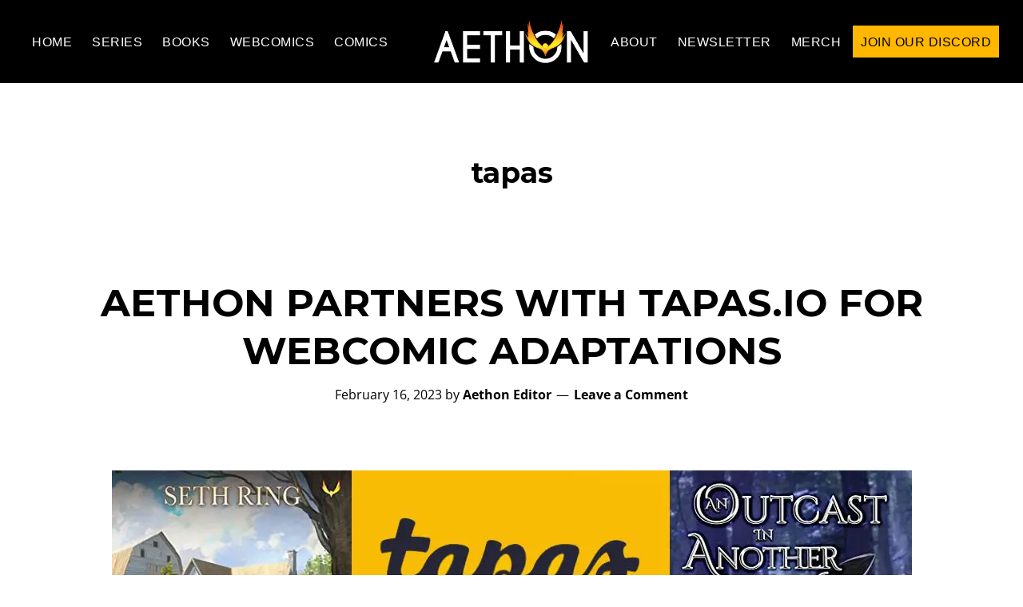

--- FILE ---
content_type: text/html; charset=UTF-8
request_url: https://aethonbooks.com/tag/tapas/
body_size: 11585
content:
<!-- This page is cached by the Hummingbird Performance plugin v3.18.1 - https://wordpress.org/plugins/hummingbird-performance/. --> <!DOCTYPE html>
<html lang="en-US">
<head >
<meta charset="UTF-8" />
		<meta name="robots" content="noindex" />
		<meta name="viewport" content="width=device-width, initial-scale=1" />
<title>tapas | Aethon Books</title>
<meta name='robots' content='max-image-preview:large' />
<link rel='dns-prefetch' href='//fonts.googleapis.com' />
<link rel='dns-prefetch' href='//b2419162.smushcdn.com' />
<link rel='dns-prefetch' href='//hb.wpmucdn.com' />
<link href='//hb.wpmucdn.com' rel='preconnect' />
<link href='http://fonts.googleapis.com' rel='preconnect' />
<link href='//fonts.gstatic.com' crossorigin='' rel='preconnect' />
<link rel="alternate" type="application/rss+xml" title="Aethon Books &raquo; Feed" href="https://aethonbooks.com/feed/" />
<link rel="alternate" type="application/rss+xml" title="Aethon Books &raquo; Comments Feed" href="https://aethonbooks.com/comments/feed/" />
<link rel="alternate" type="application/rss+xml" title="Aethon Books &raquo; tapas Tag Feed" href="https://aethonbooks.com/tag/tapas/feed/" />
<link rel="canonical" href="https://aethonbooks.com/tag/tapas/" />
<style id='wp-img-auto-sizes-contain-inline-css'>
img:is([sizes=auto i],[sizes^="auto," i]){contain-intrinsic-size:3000px 1500px}
/*# sourceURL=wp-img-auto-sizes-contain-inline-css */
</style>
<link rel='stylesheet' id='wphb-1-css' href='https://hb.wpmucdn.com/aethonbooks.com/22574591-0ad0-4d84-973f-970afa953738.css' media='all' />
<style id='wphb-1-inline-css'>


		.site-header,
        .shrink .site-header {
           background-color: #000000;
           }
           
        @media only screen and (max-width: 959px) {
             .block-full-head-page .site-header {
               background: #000000 !important;
             }
           }
		

		.genesis-nav-menu,
        .genesis-nav-menu a,
        .genesis-nav-menu .sub-menu,
        .genesis-nav-menu .sub-menu a,
        .site-title,
        .site-title a,
        .menu-toggle, 
        .sub-menu-toggle {
            color: #ffffff;
            }        
		

        .genesis-nav-menu .sub-menu,
        .genesis-nav-menu .sub-menu a {
            background-color: #000000;
            }        
		

        a.buy-button,
        .buy-button {
            background-color: #ffb700 !important;
            border: 1px solid #ffb700 !important;
            }
		

        a.buy-button,
        .buy-button {
            color: #000000 !important;
            }
		

        .menu-button,
        .menu-button a {
            background-color: #ffb700 !important;
            }
		

        .menu-button,
        .menu-button a {
            color: #000000 !important;
            }
		
        a:focus,
        a:hover,
		.entry-title a:focus,
		.entry-title a:hover,
        .entry-meta a:focus,
        .entry-meta a:hover,
		.footer-widgets a:focus,
		.footer-widgets a:hover,
		.genesis-nav-menu a:focus,
		.genesis-nav-menu a:hover,
		.genesis-nav-menu .current-menu-item > a,
		.genesis-nav-menu .sub-menu .current-menu-item > a:focus,
		.genesis-nav-menu .sub-menu .current-menu-item > a:hover,
		.gs-faq__question:focus,
		.gs-faq__question:hover,
		.menu-toggle:focus,
		.menu-toggle:hover,
        .site-title a:focus,
        .site-title a:hover,
		.site-footer a:focus,
		.site-footer a:hover,
		.sub-menu-toggle:focus,
		.sub-menu-toggle:hover {
			color: #ffb700;
		}
		
        
		a.button,
		button,
		.button,
		.footer-widgets a.button,
		input[type="button"],
		input[type="reset"],
		input[type="submit"],
		input[type="reset"],
		input[type="submit"],
		.entry-content a.button,
		.entry-content a.button:focus,
		.entry-content a.button:hover,
		.widget a.button:focus,
		.widget a.button:hover,
		.site-container div.wpforms-container-full .wpforms-form button[type="submit"],
		.site-container div.wpforms-container-full .wpforms-form button[type="submit"]:hover,
		.site-container div.wpforms-container-full .wpforms-form input[type="submit"],
		.site-container div.wpforms-container-full .wpforms-form input[type="submit"]:hover {
			background-color: #ffb700;
			color: #000000;
		}
		
		.wp-custom-logo .site-container .title-area {
			max-width: 200px;
		}

		@media only screen and (min-width: 960px) {
			.wp-custom-logo .nav-primary,
			.wp-custom-logo .nav-secondary {
				width: calc((100% / 2) - 100px);
			}

			.wp-custom-logo.has-one-menu .nav-primary,
			.wp-custom-logo.has-one-menu .nav-secondary {
				width: calc(100% - 200px);
			}
		}
		h1, h2, h3, h4, h5, h6 { font-family: Montserrat; }body, button, input, select, textarea { font-family: Open Sans; }
/*# sourceURL=wphb-1-inline-css */
</style>
<style id='wp-block-library-inline-css'>
:root{--wp-block-synced-color:#7a00df;--wp-block-synced-color--rgb:122,0,223;--wp-bound-block-color:var(--wp-block-synced-color);--wp-editor-canvas-background:#ddd;--wp-admin-theme-color:#007cba;--wp-admin-theme-color--rgb:0,124,186;--wp-admin-theme-color-darker-10:#006ba1;--wp-admin-theme-color-darker-10--rgb:0,107,160.5;--wp-admin-theme-color-darker-20:#005a87;--wp-admin-theme-color-darker-20--rgb:0,90,135;--wp-admin-border-width-focus:2px}@media (min-resolution:192dpi){:root{--wp-admin-border-width-focus:1.5px}}.wp-element-button{cursor:pointer}:root .has-very-light-gray-background-color{background-color:#eee}:root .has-very-dark-gray-background-color{background-color:#313131}:root .has-very-light-gray-color{color:#eee}:root .has-very-dark-gray-color{color:#313131}:root .has-vivid-green-cyan-to-vivid-cyan-blue-gradient-background{background:linear-gradient(135deg,#00d084,#0693e3)}:root .has-purple-crush-gradient-background{background:linear-gradient(135deg,#34e2e4,#4721fb 50%,#ab1dfe)}:root .has-hazy-dawn-gradient-background{background:linear-gradient(135deg,#faaca8,#dad0ec)}:root .has-subdued-olive-gradient-background{background:linear-gradient(135deg,#fafae1,#67a671)}:root .has-atomic-cream-gradient-background{background:linear-gradient(135deg,#fdd79a,#004a59)}:root .has-nightshade-gradient-background{background:linear-gradient(135deg,#330968,#31cdcf)}:root .has-midnight-gradient-background{background:linear-gradient(135deg,#020381,#2874fc)}:root{--wp--preset--font-size--normal:16px;--wp--preset--font-size--huge:42px}.has-regular-font-size{font-size:1em}.has-larger-font-size{font-size:2.625em}.has-normal-font-size{font-size:var(--wp--preset--font-size--normal)}.has-huge-font-size{font-size:var(--wp--preset--font-size--huge)}.has-text-align-center{text-align:center}.has-text-align-left{text-align:left}.has-text-align-right{text-align:right}.has-fit-text{white-space:nowrap!important}#end-resizable-editor-section{display:none}.aligncenter{clear:both}.items-justified-left{justify-content:flex-start}.items-justified-center{justify-content:center}.items-justified-right{justify-content:flex-end}.items-justified-space-between{justify-content:space-between}.screen-reader-text{border:0;clip-path:inset(50%);height:1px;margin:-1px;overflow:hidden;padding:0;position:absolute;width:1px;word-wrap:normal!important}.screen-reader-text:focus{background-color:#ddd;clip-path:none;color:#444;display:block;font-size:1em;height:auto;left:5px;line-height:normal;padding:15px 23px 14px;text-decoration:none;top:5px;width:auto;z-index:100000}html :where(.has-border-color){border-style:solid}html :where([style*=border-top-color]){border-top-style:solid}html :where([style*=border-right-color]){border-right-style:solid}html :where([style*=border-bottom-color]){border-bottom-style:solid}html :where([style*=border-left-color]){border-left-style:solid}html :where([style*=border-width]){border-style:solid}html :where([style*=border-top-width]){border-top-style:solid}html :where([style*=border-right-width]){border-right-style:solid}html :where([style*=border-bottom-width]){border-bottom-style:solid}html :where([style*=border-left-width]){border-left-style:solid}html :where(img[class*=wp-image-]){height:auto;max-width:100%}:where(figure){margin:0 0 1em}html :where(.is-position-sticky){--wp-admin--admin-bar--position-offset:var(--wp-admin--admin-bar--height,0px)}@media screen and (max-width:600px){html :where(.is-position-sticky){--wp-admin--admin-bar--position-offset:0px}}

/*# sourceURL=wp-block-library-inline-css */
</style><style id='wp-block-heading-inline-css'>
h1:where(.wp-block-heading).has-background,h2:where(.wp-block-heading).has-background,h3:where(.wp-block-heading).has-background,h4:where(.wp-block-heading).has-background,h5:where(.wp-block-heading).has-background,h6:where(.wp-block-heading).has-background{padding:1.25em 2.375em}h1.has-text-align-left[style*=writing-mode]:where([style*=vertical-lr]),h1.has-text-align-right[style*=writing-mode]:where([style*=vertical-rl]),h2.has-text-align-left[style*=writing-mode]:where([style*=vertical-lr]),h2.has-text-align-right[style*=writing-mode]:where([style*=vertical-rl]),h3.has-text-align-left[style*=writing-mode]:where([style*=vertical-lr]),h3.has-text-align-right[style*=writing-mode]:where([style*=vertical-rl]),h4.has-text-align-left[style*=writing-mode]:where([style*=vertical-lr]),h4.has-text-align-right[style*=writing-mode]:where([style*=vertical-rl]),h5.has-text-align-left[style*=writing-mode]:where([style*=vertical-lr]),h5.has-text-align-right[style*=writing-mode]:where([style*=vertical-rl]),h6.has-text-align-left[style*=writing-mode]:where([style*=vertical-lr]),h6.has-text-align-right[style*=writing-mode]:where([style*=vertical-rl]){rotate:180deg}
/*# sourceURL=https://aethonbooks.com/wp-includes/blocks/heading/style.min.css */
</style>
<style id='wp-block-media-text-inline-css'>
.wp-block-media-text{box-sizing:border-box;
  /*!rtl:begin:ignore*/direction:ltr;
  /*!rtl:end:ignore*/display:grid;grid-template-columns:50% 1fr;grid-template-rows:auto}.wp-block-media-text.has-media-on-the-right{grid-template-columns:1fr 50%}.wp-block-media-text.is-vertically-aligned-top>.wp-block-media-text__content,.wp-block-media-text.is-vertically-aligned-top>.wp-block-media-text__media{align-self:start}.wp-block-media-text.is-vertically-aligned-center>.wp-block-media-text__content,.wp-block-media-text.is-vertically-aligned-center>.wp-block-media-text__media,.wp-block-media-text>.wp-block-media-text__content,.wp-block-media-text>.wp-block-media-text__media{align-self:center}.wp-block-media-text.is-vertically-aligned-bottom>.wp-block-media-text__content,.wp-block-media-text.is-vertically-aligned-bottom>.wp-block-media-text__media{align-self:end}.wp-block-media-text>.wp-block-media-text__media{
  /*!rtl:begin:ignore*/grid-column:1;grid-row:1;
  /*!rtl:end:ignore*/margin:0}.wp-block-media-text>.wp-block-media-text__content{direction:ltr;
  /*!rtl:begin:ignore*/grid-column:2;grid-row:1;
  /*!rtl:end:ignore*/padding:0 8%;word-break:break-word}.wp-block-media-text.has-media-on-the-right>.wp-block-media-text__media{
  /*!rtl:begin:ignore*/grid-column:2;grid-row:1
  /*!rtl:end:ignore*/}.wp-block-media-text.has-media-on-the-right>.wp-block-media-text__content{
  /*!rtl:begin:ignore*/grid-column:1;grid-row:1
  /*!rtl:end:ignore*/}.wp-block-media-text__media a{display:block}.wp-block-media-text__media img,.wp-block-media-text__media video{height:auto;max-width:unset;vertical-align:middle;width:100%}.wp-block-media-text.is-image-fill>.wp-block-media-text__media{background-size:cover;height:100%;min-height:250px}.wp-block-media-text.is-image-fill>.wp-block-media-text__media>a{display:block;height:100%}.wp-block-media-text.is-image-fill>.wp-block-media-text__media img{height:1px;margin:-1px;overflow:hidden;padding:0;position:absolute;width:1px;clip:rect(0,0,0,0);border:0}.wp-block-media-text.is-image-fill-element>.wp-block-media-text__media{height:100%;min-height:250px}.wp-block-media-text.is-image-fill-element>.wp-block-media-text__media>a{display:block;height:100%}.wp-block-media-text.is-image-fill-element>.wp-block-media-text__media img{height:100%;object-fit:cover;width:100%}@media (max-width:600px){.wp-block-media-text.is-stacked-on-mobile{grid-template-columns:100%!important}.wp-block-media-text.is-stacked-on-mobile>.wp-block-media-text__media{grid-column:1;grid-row:1}.wp-block-media-text.is-stacked-on-mobile>.wp-block-media-text__content{grid-column:1;grid-row:2}}
/*# sourceURL=https://aethonbooks.com/wp-includes/blocks/media-text/style.min.css */
</style>
<style id='wp-block-paragraph-inline-css'>
.is-small-text{font-size:.875em}.is-regular-text{font-size:1em}.is-large-text{font-size:2.25em}.is-larger-text{font-size:3em}.has-drop-cap:not(:focus):first-letter{float:left;font-size:8.4em;font-style:normal;font-weight:100;line-height:.68;margin:.05em .1em 0 0;text-transform:uppercase}body.rtl .has-drop-cap:not(:focus):first-letter{float:none;margin-left:.1em}p.has-drop-cap.has-background{overflow:hidden}:root :where(p.has-background){padding:1.25em 2.375em}:where(p.has-text-color:not(.has-link-color)) a{color:inherit}p.has-text-align-left[style*="writing-mode:vertical-lr"],p.has-text-align-right[style*="writing-mode:vertical-rl"]{rotate:180deg}
/*# sourceURL=https://aethonbooks.com/wp-includes/blocks/paragraph/style.min.css */
</style>
<style id='global-styles-inline-css'>
:root{--wp--preset--aspect-ratio--square: 1;--wp--preset--aspect-ratio--4-3: 4/3;--wp--preset--aspect-ratio--3-4: 3/4;--wp--preset--aspect-ratio--3-2: 3/2;--wp--preset--aspect-ratio--2-3: 2/3;--wp--preset--aspect-ratio--16-9: 16/9;--wp--preset--aspect-ratio--9-16: 9/16;--wp--preset--color--black: #000000;--wp--preset--color--cyan-bluish-gray: #abb8c3;--wp--preset--color--white: #ffffff;--wp--preset--color--pale-pink: #f78da7;--wp--preset--color--vivid-red: #cf2e2e;--wp--preset--color--luminous-vivid-orange: #ff6900;--wp--preset--color--luminous-vivid-amber: #fcb900;--wp--preset--color--light-green-cyan: #7bdcb5;--wp--preset--color--vivid-green-cyan: #00d084;--wp--preset--color--pale-cyan-blue: #8ed1fc;--wp--preset--color--vivid-cyan-blue: #0693e3;--wp--preset--color--vivid-purple: #9b51e0;--wp--preset--color--theme-primary: #ffb700;--wp--preset--color--theme-secondary: #ffb700;--wp--preset--gradient--vivid-cyan-blue-to-vivid-purple: linear-gradient(135deg,rgb(6,147,227) 0%,rgb(155,81,224) 100%);--wp--preset--gradient--light-green-cyan-to-vivid-green-cyan: linear-gradient(135deg,rgb(122,220,180) 0%,rgb(0,208,130) 100%);--wp--preset--gradient--luminous-vivid-amber-to-luminous-vivid-orange: linear-gradient(135deg,rgb(252,185,0) 0%,rgb(255,105,0) 100%);--wp--preset--gradient--luminous-vivid-orange-to-vivid-red: linear-gradient(135deg,rgb(255,105,0) 0%,rgb(207,46,46) 100%);--wp--preset--gradient--very-light-gray-to-cyan-bluish-gray: linear-gradient(135deg,rgb(238,238,238) 0%,rgb(169,184,195) 100%);--wp--preset--gradient--cool-to-warm-spectrum: linear-gradient(135deg,rgb(74,234,220) 0%,rgb(151,120,209) 20%,rgb(207,42,186) 40%,rgb(238,44,130) 60%,rgb(251,105,98) 80%,rgb(254,248,76) 100%);--wp--preset--gradient--blush-light-purple: linear-gradient(135deg,rgb(255,206,236) 0%,rgb(152,150,240) 100%);--wp--preset--gradient--blush-bordeaux: linear-gradient(135deg,rgb(254,205,165) 0%,rgb(254,45,45) 50%,rgb(107,0,62) 100%);--wp--preset--gradient--luminous-dusk: linear-gradient(135deg,rgb(255,203,112) 0%,rgb(199,81,192) 50%,rgb(65,88,208) 100%);--wp--preset--gradient--pale-ocean: linear-gradient(135deg,rgb(255,245,203) 0%,rgb(182,227,212) 50%,rgb(51,167,181) 100%);--wp--preset--gradient--electric-grass: linear-gradient(135deg,rgb(202,248,128) 0%,rgb(113,206,126) 100%);--wp--preset--gradient--midnight: linear-gradient(135deg,rgb(2,3,129) 0%,rgb(40,116,252) 100%);--wp--preset--font-size--small: 14px;--wp--preset--font-size--medium: 20px;--wp--preset--font-size--large: 22px;--wp--preset--font-size--x-large: 42px;--wp--preset--font-size--normal: 18px;--wp--preset--font-size--larger: 26px;--wp--preset--spacing--20: 0.44rem;--wp--preset--spacing--30: 0.67rem;--wp--preset--spacing--40: 1rem;--wp--preset--spacing--50: 1.5rem;--wp--preset--spacing--60: 2.25rem;--wp--preset--spacing--70: 3.38rem;--wp--preset--spacing--80: 5.06rem;--wp--preset--shadow--natural: 6px 6px 9px rgba(0, 0, 0, 0.2);--wp--preset--shadow--deep: 12px 12px 50px rgba(0, 0, 0, 0.4);--wp--preset--shadow--sharp: 6px 6px 0px rgba(0, 0, 0, 0.2);--wp--preset--shadow--outlined: 6px 6px 0px -3px rgb(255, 255, 255), 6px 6px rgb(0, 0, 0);--wp--preset--shadow--crisp: 6px 6px 0px rgb(0, 0, 0);}:where(.is-layout-flex){gap: 0.5em;}:where(.is-layout-grid){gap: 0.5em;}body .is-layout-flex{display: flex;}.is-layout-flex{flex-wrap: wrap;align-items: center;}.is-layout-flex > :is(*, div){margin: 0;}body .is-layout-grid{display: grid;}.is-layout-grid > :is(*, div){margin: 0;}:where(.wp-block-columns.is-layout-flex){gap: 2em;}:where(.wp-block-columns.is-layout-grid){gap: 2em;}:where(.wp-block-post-template.is-layout-flex){gap: 1.25em;}:where(.wp-block-post-template.is-layout-grid){gap: 1.25em;}.has-black-color{color: var(--wp--preset--color--black) !important;}.has-cyan-bluish-gray-color{color: var(--wp--preset--color--cyan-bluish-gray) !important;}.has-white-color{color: var(--wp--preset--color--white) !important;}.has-pale-pink-color{color: var(--wp--preset--color--pale-pink) !important;}.has-vivid-red-color{color: var(--wp--preset--color--vivid-red) !important;}.has-luminous-vivid-orange-color{color: var(--wp--preset--color--luminous-vivid-orange) !important;}.has-luminous-vivid-amber-color{color: var(--wp--preset--color--luminous-vivid-amber) !important;}.has-light-green-cyan-color{color: var(--wp--preset--color--light-green-cyan) !important;}.has-vivid-green-cyan-color{color: var(--wp--preset--color--vivid-green-cyan) !important;}.has-pale-cyan-blue-color{color: var(--wp--preset--color--pale-cyan-blue) !important;}.has-vivid-cyan-blue-color{color: var(--wp--preset--color--vivid-cyan-blue) !important;}.has-vivid-purple-color{color: var(--wp--preset--color--vivid-purple) !important;}.has-black-background-color{background-color: var(--wp--preset--color--black) !important;}.has-cyan-bluish-gray-background-color{background-color: var(--wp--preset--color--cyan-bluish-gray) !important;}.has-white-background-color{background-color: var(--wp--preset--color--white) !important;}.has-pale-pink-background-color{background-color: var(--wp--preset--color--pale-pink) !important;}.has-vivid-red-background-color{background-color: var(--wp--preset--color--vivid-red) !important;}.has-luminous-vivid-orange-background-color{background-color: var(--wp--preset--color--luminous-vivid-orange) !important;}.has-luminous-vivid-amber-background-color{background-color: var(--wp--preset--color--luminous-vivid-amber) !important;}.has-light-green-cyan-background-color{background-color: var(--wp--preset--color--light-green-cyan) !important;}.has-vivid-green-cyan-background-color{background-color: var(--wp--preset--color--vivid-green-cyan) !important;}.has-pale-cyan-blue-background-color{background-color: var(--wp--preset--color--pale-cyan-blue) !important;}.has-vivid-cyan-blue-background-color{background-color: var(--wp--preset--color--vivid-cyan-blue) !important;}.has-vivid-purple-background-color{background-color: var(--wp--preset--color--vivid-purple) !important;}.has-black-border-color{border-color: var(--wp--preset--color--black) !important;}.has-cyan-bluish-gray-border-color{border-color: var(--wp--preset--color--cyan-bluish-gray) !important;}.has-white-border-color{border-color: var(--wp--preset--color--white) !important;}.has-pale-pink-border-color{border-color: var(--wp--preset--color--pale-pink) !important;}.has-vivid-red-border-color{border-color: var(--wp--preset--color--vivid-red) !important;}.has-luminous-vivid-orange-border-color{border-color: var(--wp--preset--color--luminous-vivid-orange) !important;}.has-luminous-vivid-amber-border-color{border-color: var(--wp--preset--color--luminous-vivid-amber) !important;}.has-light-green-cyan-border-color{border-color: var(--wp--preset--color--light-green-cyan) !important;}.has-vivid-green-cyan-border-color{border-color: var(--wp--preset--color--vivid-green-cyan) !important;}.has-pale-cyan-blue-border-color{border-color: var(--wp--preset--color--pale-cyan-blue) !important;}.has-vivid-cyan-blue-border-color{border-color: var(--wp--preset--color--vivid-cyan-blue) !important;}.has-vivid-purple-border-color{border-color: var(--wp--preset--color--vivid-purple) !important;}.has-vivid-cyan-blue-to-vivid-purple-gradient-background{background: var(--wp--preset--gradient--vivid-cyan-blue-to-vivid-purple) !important;}.has-light-green-cyan-to-vivid-green-cyan-gradient-background{background: var(--wp--preset--gradient--light-green-cyan-to-vivid-green-cyan) !important;}.has-luminous-vivid-amber-to-luminous-vivid-orange-gradient-background{background: var(--wp--preset--gradient--luminous-vivid-amber-to-luminous-vivid-orange) !important;}.has-luminous-vivid-orange-to-vivid-red-gradient-background{background: var(--wp--preset--gradient--luminous-vivid-orange-to-vivid-red) !important;}.has-very-light-gray-to-cyan-bluish-gray-gradient-background{background: var(--wp--preset--gradient--very-light-gray-to-cyan-bluish-gray) !important;}.has-cool-to-warm-spectrum-gradient-background{background: var(--wp--preset--gradient--cool-to-warm-spectrum) !important;}.has-blush-light-purple-gradient-background{background: var(--wp--preset--gradient--blush-light-purple) !important;}.has-blush-bordeaux-gradient-background{background: var(--wp--preset--gradient--blush-bordeaux) !important;}.has-luminous-dusk-gradient-background{background: var(--wp--preset--gradient--luminous-dusk) !important;}.has-pale-ocean-gradient-background{background: var(--wp--preset--gradient--pale-ocean) !important;}.has-electric-grass-gradient-background{background: var(--wp--preset--gradient--electric-grass) !important;}.has-midnight-gradient-background{background: var(--wp--preset--gradient--midnight) !important;}.has-small-font-size{font-size: var(--wp--preset--font-size--small) !important;}.has-medium-font-size{font-size: var(--wp--preset--font-size--medium) !important;}.has-large-font-size{font-size: var(--wp--preset--font-size--large) !important;}.has-x-large-font-size{font-size: var(--wp--preset--font-size--x-large) !important;}
/*# sourceURL=global-styles-inline-css */
</style>

<style id='classic-theme-styles-inline-css'>
/*! This file is auto-generated */
.wp-block-button__link{color:#fff;background-color:#32373c;border-radius:9999px;box-shadow:none;text-decoration:none;padding:calc(.667em + 2px) calc(1.333em + 2px);font-size:1.125em}.wp-block-file__button{background:#32373c;color:#fff;text-decoration:none}
/*# sourceURL=/wp-includes/css/classic-themes.min.css */
</style>
<link rel='stylesheet' id='genesis-page-builder-frontend-styles-css' href='https://hb.wpmucdn.com/aethonbooks.com/c59f55f6-f5f1-4bae-9340-55bf98ae5cbb.css' media='all' />
<link rel="preload" as="style" href="//fonts.googleapis.com/css?family=Source+Sans+Pro%3A400%2C400i%2C600%2C700&#038;ver=6.9" /><link rel='stylesheet' id='custom-source-title-css' href='//fonts.googleapis.com/css?family=Source+Sans+Pro%3A400%2C400i%2C600%2C700&#038;ver=6.9' media='print' onload='this.media=&#34;all&#34;' />
<link rel="preload" as="style" href="//fonts.googleapis.com/css?family=Montserrat%3A400%2C700&#038;ver=6.9" /><link rel='stylesheet' id='custom-headings-fonts-css' href='//fonts.googleapis.com/css?family=Montserrat%3A400%2C700&#038;ver=6.9' media='print' onload='this.media=&#34;all&#34;' />
<link rel="preload" as="style" href="//fonts.googleapis.com/css?family=Open+Sans%3A400italic%2C700italic%2C400%2C700&#038;ver=6.9" /><link rel='stylesheet' id='custom-body-fonts-css' href='//fonts.googleapis.com/css?family=Open+Sans%3A400italic%2C700italic%2C400%2C700&#038;ver=6.9' media='print' onload='this.media=&#34;all&#34;' />
<link rel="preload" as="style" href="//fonts.googleapis.com/css?family=Source+Sans+Pro%3A400%2C400i%2C600%2C700&#038;ver=6.9" /><link rel='stylesheet' id='custom-source-nav-css' href='//fonts.googleapis.com/css?family=Source+Sans+Pro%3A400%2C400i%2C600%2C700&#038;ver=6.9' media='print' onload='this.media=&#34;all&#34;' />
<link rel='stylesheet' id='dashicons-css' href='https://hb.wpmucdn.com/aethonbooks.com/bf2a77db-e183-482f-a40e-749dd41aa1c3.css' media='all' />
<link rel='stylesheet' id='modfarm-author-gutenberg-css' href='https://hb.wpmucdn.com/aethonbooks.com/5be4b9f8-1ca4-4519-aee0-8453e1ca4858.css' media='all' />
<style id='modfarm-author-gutenberg-inline-css'>
.ab-block-post-grid .ab-post-grid-items h2 a:hover,
.site-container .has-theme-primary-color,
.site-container .wp-block-button .wp-block-button__link.has-theme-primary-color,
.site-container .wp-block-button.is-style-outline .wp-block-button__link.has-theme-primary-color {
	color: #ffb700;
}

.site-container .has-theme-primary-background-color,
.site-container .wp-block-button .wp-block-button__link.has-theme-primary-background-color,
.site-container .wp-block-pullquote.is-style-solid-color.has-theme-primary-background-color {
	background-color: #ffb700;
}

.site-container .has-theme-secondary-color,
.site-container .wp-block-button .wp-block-button__link.has-theme-secondary-color,
.site-container .wp-block-button.is-style-outline .wp-block-button__link {
	color: #ffb700;
}

.wp-block-button .wp-block-button__link:not(.has-background),
.wp-block-button .wp-block-button__link:not(.has-background):focus,
.wp-block-button .wp-block-button__link:not(.has-background):hover {
	color: #000000;
}

.site-container .has-theme-secondary-background-color,
.site-container .wp-block-button .wp-block-button__link,
.site-container .wp-block-pullquote.is-style-solid-color.has-theme-secondary-background-color {
	background-color: #ffb700;
}
.site-container .rev-overlap {
	margin-top: -25% !important;
}		.has-theme-primary-color {
			color: #ffb700;
		}		.has-theme-secondary-color {
			color: #ffb700;
		}
/*# sourceURL=modfarm-author-gutenberg-inline-css */
</style>
<style id='kadence-blocks-global-variables-inline-css'>
:root {--global-kb-font-size-sm:clamp(0.8rem, 0.73rem + 0.217vw, 0.9rem);--global-kb-font-size-md:clamp(1.1rem, 0.995rem + 0.326vw, 1.25rem);--global-kb-font-size-lg:clamp(1.75rem, 1.576rem + 0.543vw, 2rem);--global-kb-font-size-xl:clamp(2.25rem, 1.728rem + 1.63vw, 3rem);--global-kb-font-size-xxl:clamp(2.5rem, 1.456rem + 3.26vw, 4rem);--global-kb-font-size-xxxl:clamp(2.75rem, 0.489rem + 7.065vw, 6rem);}:root {--global-palette1: #3182CE;--global-palette2: #2B6CB0;--global-palette3: #1A202C;--global-palette4: #2D3748;--global-palette5: #4A5568;--global-palette6: #718096;--global-palette7: #EDF2F7;--global-palette8: #F7FAFC;--global-palette9: #ffffff;}
/*# sourceURL=kadence-blocks-global-variables-inline-css */
</style>
<script src="https://hb.wpmucdn.com/aethonbooks.com/f5886441-6ad7-471d-9dfe-a56b5f109181.js" id="wphb-2-js"></script>
<link rel="https://api.w.org/" href="https://aethonbooks.com/wp-json/" /><link rel="alternate" title="JSON" type="application/json" href="https://aethonbooks.com/wp-json/wp/v2/tags/404" /><link rel="EditURI" type="application/rsd+xml" title="RSD" href="https://aethonbooks.com/xmlrpc.php?rsd" />
<!-- Meta Pixel Code -->
<script>
!function(f,b,e,v,n,t,s)
{if(f.fbq)return;n=f.fbq=function(){n.callMethod?
n.callMethod.apply(n,arguments):n.queue.push(arguments)};
if(!f._fbq)f._fbq=n;n.push=n;n.loaded=!0;n.version='2.0';
n.queue=[];t=b.createElement(e);t.async=!0;
t.src=v;s=b.getElementsByTagName(e)[0];
s.parentNode.insertBefore(t,s)}(window, document,'script',
'https://connect.facebook.net/en_US/fbevents.js');
fbq('init', '645284172927655');
fbq('track', 'PageView');
</script>
<noscript><img height="1" width="1" style="display:none"
src="https://www.facebook.com/tr?id=645284172927655&ev=PageView&noscript=1"
/></noscript>
<!-- End Meta Pixel Code -->

<script>
    (function(e,t,o,n,p,r,i){e.visitorGlobalObjectAlias=n;e[e.visitorGlobalObjectAlias]=e[e.visitorGlobalObjectAlias]||function(){(e[e.visitorGlobalObjectAlias].q=e[e.visitorGlobalObjectAlias].q||[]).push(arguments)};e[e.visitorGlobalObjectAlias].l=(new Date).getTime();r=t.createElement("script");r.src=o;r.async=true;i=t.getElementsByTagName("script")[0];i.parentNode.insertBefore(r,i)})(window,document,"https://diffuser-cdn.app-us1.com/diffuser/diffuser.js","vgo");
    vgo('setAccount', '255315449');
    vgo('setTrackByDefault', true);

    vgo('process');
</script>			<link rel="preload" href="https://aethonbooks.com/wp-content/plugins/hustle/assets/hustle-ui/fonts/hustle-icons-font.woff2" as="font" type="font/woff2" crossorigin>
							<!-- Google Analytics tracking code output by Beehive Analytics Pro -->
						<script async src="https://www.googletagmanager.com/gtag/js?id=G-7BRJSWX0KV&l=beehiveDataLayer"></script>
		<script>
						window.beehiveDataLayer = window.beehiveDataLayer || [];
			function beehive_ga() {beehiveDataLayer.push(arguments);}
			beehive_ga('js', new Date())
						beehive_ga('config', 'G-7BRJSWX0KV', {
				'anonymize_ip': false,
				'allow_google_signals': false,
			})
					</script>
		<link rel="canonical" href="https://aethonbooks.com/tag/tapas/" />
<script type="application/ld+json">{"@context":"https:\/\/schema.org","@graph":[{"@type":"Organization","@id":"https:\/\/aethonbooks.com\/#schema-publishing-organization","url":"https:\/\/aethonbooks.com","name":"Aethon Books"},{"@type":"WebSite","@id":"https:\/\/aethonbooks.com\/#schema-website","url":"https:\/\/aethonbooks.com","name":"Aethon Books","encoding":"UTF-8","potentialAction":{"@type":"SearchAction","target":"https:\/\/aethonbooks.com\/search\/{search_term_string}\/","query-input":"required name=search_term_string"}},{"@type":"CollectionPage","@id":"https:\/\/aethonbooks.com\/tag\/tapas\/#schema-webpage","isPartOf":{"@id":"https:\/\/aethonbooks.com\/#schema-website"},"publisher":{"@id":"https:\/\/aethonbooks.com\/#schema-publishing-organization"},"url":"https:\/\/aethonbooks.com\/tag\/tapas\/","mainEntity":{"@type":"ItemList","itemListElement":[{"@type":"ListItem","position":"1","url":"https:\/\/aethonbooks.com\/2023\/02\/16\/aethon-partners-with-tapas-io-for-webcomic-adaptations\/"}]}},{"@type":"BreadcrumbList","@id":"https:\/\/aethonbooks.com\/tag\/tapas?tag=tapas\/#breadcrumb","itemListElement":[{"@type":"ListItem","position":1,"name":"Home","item":"https:\/\/aethonbooks.com"},{"@type":"ListItem","position":2,"name":"Archive for tapas"}]}]}</script>
<meta property="og:type" content="object" />
<meta property="og:url" content="https://aethonbooks.com/tag/tapas/" />
<meta property="og:title" content="tapas | Aethon Books" />
<meta name="twitter:card" content="summary" />
<meta name="twitter:title" content="tapas | Aethon Books" />
<!-- /SEO -->
<style id="uagb-style-conditional-extension">@media (min-width: 1025px){body .uag-hide-desktop.uagb-google-map__wrap,body .uag-hide-desktop{display:none !important}}@media (min-width: 768px) and (max-width: 1024px){body .uag-hide-tab.uagb-google-map__wrap,body .uag-hide-tab{display:none !important}}@media (max-width: 767px){body .uag-hide-mob.uagb-google-map__wrap,body .uag-hide-mob{display:none !important}}</style><style id="uagb-style-frontend-404">.uag-blocks-common-selector{z-index:var(--z-index-desktop) !important}@media (max-width: 976px){.uag-blocks-common-selector{z-index:var(--z-index-tablet) !important}}@media (max-width: 767px){.uag-blocks-common-selector{z-index:var(--z-index-mobile) !important}}
</style><link rel="icon" href="https://b2419162.smushcdn.com/2419162/wp-content/uploads/2021/09/cropped-AethonNoWordsBig-v2-32x32.png?lossy=2&strip=1&webp=1" sizes="32x32" />
<link rel="icon" href="https://b2419162.smushcdn.com/2419162/wp-content/uploads/2021/09/cropped-AethonNoWordsBig-v2-192x192.png?lossy=2&strip=1&webp=1" sizes="192x192" />
<link rel="apple-touch-icon" href="https://b2419162.smushcdn.com/2419162/wp-content/uploads/2021/09/cropped-AethonNoWordsBig-v2-180x180.png?lossy=2&strip=1&webp=1" />
<meta name="msapplication-TileImage" content="https://aethonbooks.com/wp-content/uploads/2021/09/cropped-AethonNoWordsBig-v2-270x270.png" />
		<style id="wp-custom-css">
			

/*.menu-button, .menu-button a {
	background-color: #ffb700;
	padding: 6px 14px;
	color: #000000 !important;
}*/

/* .gold-button {
    background-color: #ffb700 !important;
    color: #000000 !important;
    border: 1px solid #ffb700 !important;
} */

.kb-table-of-content-nav .kb-table-of-content-wrap .kb-table-of-content-list-style-none li {
    color: inherit;
    list-style: none !important;
	  list-style-type: none !important;
}

.toccenter {
	text-align: center !important;
}

/* Page Template Blocks - Clear Menu Header

.page-template-blocks .site-inner {
	margin-top: 0px !important;
	padding: 0px;
}

.page-template-blocks .site-header {
    transition: all 0.2s ease-in-out;
    background-color: transparent !important;
    background: linear-gradient(#000000, transparent 90%);
}

.page-template-blocks .shrink .site-header {
    box-shadow: 0 0 20px rgba(0, 0, 0, 0.05);
    background-color: #000000 !important;
    padding-bottom: 17px;
    padding-top: 17px;
} */

/* About Profile Image */
.gb-block-profile .gb-profile-image-wrap {
    background: transparent;
}

.audio-sample-meta {
	margin-top: 15px;
}

.sgb-cta-image, .sb-cta-image {
    max-width: 100%;
    object-fit: fill;
    aspect-ratio: 36 / 57;
}

.mfs-book-tags-book, .mfs-tax-list-cover {
	aspect-ratio: 36 / 57;
}

.left-border {
	border-left: 5px solid #ffb007;
}

.full-bg {
	background: #ffb700;
	margin-bottom: 0px;
  padding-bottom: 0px;
  height: 100%;
}

  .postid-22322 img.sgb-cta-image, .postid-22334 img.sgb-cta-image, .postid-22352 img.sgb-cta-image, .postid-22897 img.sgb-cta-image {
    aspect-ratio: auto;
    }

@media only screen and (max-width: 959px) {
   .page-template-blocks .site-header {
    background: #000000 !important;
  }
	
	.genesis-responsive-menu {
		margin-bottom: 15px;
	}
}		</style>
		<link rel='stylesheet' id='wphb-3-css' href='https://hb.wpmucdn.com/aethonbooks.com/fdaa3e4c-ad60-4f8d-8156-f8e186abe83c.css' media='all' />
<link rel='stylesheet' id='hustle-fonts-css' href='https://fonts.bunny.net/css?family=Open+Sans%3Aregular%2Cbold%2C700&#038;display=swap&#038;ver=1.0' media='all' />
</head>
<body class="archive tag tag-tapas tag-404 wp-custom-logo wp-embed-responsive wp-theme-genesis wp-child-theme-modfarm-author header-full-width full-width-content genesis-breadcrumbs-hidden genesis-footer-widgets-hidden" itemscope itemtype="https://schema.org/WebPage"><div class="site-container"><ul class="genesis-skip-link"><li><a href="#genesis-nav-primary" class="screen-reader-shortcut"> Skip to primary navigation</a></li><li><a href="#genesis-content" class="screen-reader-shortcut"> Skip to main content</a></li></ul><header class="site-header" itemscope itemtype="https://schema.org/WPHeader"><div class="wrap"><nav class="nav-primary" aria-label="Main" itemscope itemtype="https://schema.org/SiteNavigationElement" id="genesis-nav-primary"><div class="wrap"><ul id="menu-left-menu" class="menu genesis-nav-menu menu-primary js-superfish"><li id="menu-item-1511" class="menu-item menu-item-type-post_type menu-item-object-page menu-item-home menu-item-1511"><a href="https://aethonbooks.com/" itemprop="url"><span itemprop="name">Home</span></a></li>
<li id="menu-item-1513" class="menu-item menu-item-type-post_type menu-item-object-page menu-item-1513"><a href="https://aethonbooks.com/series/" itemprop="url"><span itemprop="name">Series</span></a></li>
<li id="menu-item-1512" class="menu-item menu-item-type-post_type menu-item-object-page menu-item-has-children menu-item-1512"><a href="https://aethonbooks.com/catalog/" itemprop="url"><span itemprop="name">Books</span></a>
<ul class="sub-menu">
	<li id="menu-item-1560" class="menu-item menu-item-type-post_type menu-item-object-page menu-item-1560"><a href="https://aethonbooks.com/author-index/" itemprop="url"><span itemprop="name">Authors</span></a></li>
	<li id="menu-item-1543" class="menu-item menu-item-type-post_type menu-item-object-page menu-item-1543"><a href="https://aethonbooks.com/science-fiction/" itemprop="url"><span itemprop="name">Science Fiction</span></a></li>
	<li id="menu-item-1551" class="menu-item menu-item-type-post_type menu-item-object-page menu-item-1551"><a href="https://aethonbooks.com/litrpg/" itemprop="url"><span itemprop="name">GAMELIT/LITRPG</span></a></li>
	<li id="menu-item-1552" class="menu-item menu-item-type-post_type menu-item-object-page menu-item-1552"><a href="https://aethonbooks.com/fantasy/" itemprop="url"><span itemprop="name">Fantasy</span></a></li>
	<li id="menu-item-23245" class="menu-item menu-item-type-taxonomy menu-item-object-book-genres menu-item-23245"><a href="https://aethonbooks.com/book-genre/post-apoc/" itemprop="url"><span itemprop="name">Post Apoc</span></a></li>
	<li id="menu-item-7907" class="menu-item menu-item-type-post_type menu-item-object-page menu-item-7907"><a href="https://aethonbooks.com/thriller/" itemprop="url"><span itemprop="name">Thriller</span></a></li>
	<li id="menu-item-12666" class="menu-item menu-item-type-post_type menu-item-object-page menu-item-12666"><a href="https://aethonbooks.com/romantasy/" itemprop="url"><span itemprop="name">Romantasy</span></a></li>
	<li id="menu-item-1553" class="menu-item menu-item-type-post_type menu-item-object-page menu-item-1553"><a href="https://aethonbooks.com/superhero/" itemprop="url"><span itemprop="name">Superhero</span></a></li>
	<li id="menu-item-22687" class="menu-item menu-item-type-custom menu-item-object-custom menu-item-22687"><a href="https://wickedhouse.com/" itemprop="url"><span itemprop="name">Horror (Wicked House)</span></a></li>
</ul>
</li>
<li id="menu-item-10760" class="menu-item menu-item-type-custom menu-item-object-custom menu-item-10760"><a target="_blank" href="https://aethoncomics.com/" itemprop="url"><span itemprop="name">Webcomics</span></a></li>
<li id="menu-item-19988" class="menu-item menu-item-type-custom menu-item-object-custom menu-item-19988"><a target="_blank" href="https://vaultcomics.com/" itemprop="url"><span itemprop="name">Comics</span></a></li>
</ul></div></nav><div class="title-area"><a href="https://aethonbooks.com/" class="custom-logo-link" rel="home"><img width="700" height="200" src="https://b2419162.smushcdn.com/2419162/wp-content/uploads/2025/07/cropped-AethonWebLOGO1-1.png?lossy=2&strip=1&webp=1" class="custom-logo" alt="Aethon Books" decoding="async" fetchpriority="high" srcset="https://b2419162.smushcdn.com/2419162/wp-content/uploads/2025/07/cropped-AethonWebLOGO1-1.png?lossy=2&strip=1&webp=1 700w, https://b2419162.smushcdn.com/2419162/wp-content/uploads/2025/07/cropped-AethonWebLOGO1-1-300x86.png?lossy=2&strip=1&webp=1 300w, https://b2419162.smushcdn.com/2419162/wp-content/uploads/2025/07/cropped-AethonWebLOGO1-1.png?size=512x146&lossy=2&strip=1&webp=1 512w" sizes="(max-width: 700px) 100vw, 700px" /></a><p class="site-title" itemprop="headline">Aethon Books</p><p class="site-description" itemprop="description">The next generation of Science Fiction &amp; Fantasy</p></div><nav class="nav-secondary" aria-label="Secondary" itemscope itemtype="https://schema.org/SiteNavigationElement"><div class="wrap"><ul id="menu-right-menu" class="menu genesis-nav-menu menu-secondary js-superfish"><li id="menu-item-4191" class="menu-item menu-item-type-post_type menu-item-object-page menu-item-has-children menu-item-4191"><a href="https://aethonbooks.com/about/" itemprop="url"><span itemprop="name">About</span></a>
<ul class="sub-menu">
	<li id="menu-item-22387" class="menu-item menu-item-type-post_type menu-item-object-page menu-item-22387"><a href="https://aethonbooks.com/about/" itemprop="url"><span itemprop="name">About Us</span></a></li>
	<li id="menu-item-10758" class="menu-item menu-item-type-post_type menu-item-object-page current_page_parent menu-item-has-children menu-item-10758"><a href="https://aethonbooks.com/blog/" itemprop="url"><span itemprop="name">Blog</span></a>
	<ul class="sub-menu">
		<li id="menu-item-16298" class="menu-item menu-item-type-taxonomy menu-item-object-category menu-item-16298"><a href="https://aethonbooks.com/category/new-releases/" itemprop="url"><span itemprop="name">New Releases</span></a></li>
	</ul>
</li>
	<li id="menu-item-11030" class="menu-item menu-item-type-post_type menu-item-object-page menu-item-11030"><a href="https://aethonbooks.com/the-team/" itemprop="url"><span itemprop="name">The Team</span></a></li>
	<li id="menu-item-3756" class="menu-item menu-item-type-post_type menu-item-object-page menu-item-3756"><a href="https://aethonbooks.com/contact/" itemprop="url"><span itemprop="name">Contact Us</span></a></li>
	<li id="menu-item-1711" class="menu-item menu-item-type-post_type menu-item-object-page menu-item-1711"><a href="https://aethonbooks.com/submissions/" itemprop="url"><span itemprop="name">Submissions</span></a></li>
</ul>
</li>
<li id="menu-item-2920" class="menu-item menu-item-type-custom menu-item-object-custom menu-item-2920"><a href="https://aethonbooks.com/newsletter/" itemprop="url"><span itemprop="name">Newsletter</span></a></li>
<li id="menu-item-22840" class="menu-item menu-item-type-custom menu-item-object-custom menu-item-22840"><a href="https://shop.aethonbooks.com/" itemprop="url"><span itemprop="name">Merch</span></a></li>
<li id="menu-item-2915" class="menu-button menu-item menu-item-type-custom menu-item-object-custom menu-item-2915"><a href="https://discord.gg/aethon" itemprop="url"><span itemprop="name">Join Our Discord</span></a></li>
</ul></div></nav></div></header><div class="site-inner"><div class="content-sidebar-wrap"><main class="content" id="genesis-content"><div class="archive-description taxonomy-archive-description taxonomy-description"><h1 class="archive-title">tapas</h1></div><article class="post-8088 post type-post status-publish format-standard has-post-thumbnail category-blog category-comics category-partnership category-publishing-news tag-art tag-tapas tag-webcomic entry" aria-label="AETHON PARTNERS WITH TAPAS.IO FOR WEBCOMIC ADAPTATIONS" itemscope itemtype="https://schema.org/CreativeWork"><header class="entry-header"><h2 class="entry-title" itemprop="headline"><a class="entry-title-link" rel="bookmark" href="https://aethonbooks.com/2023/02/16/aethon-partners-with-tapas-io-for-webcomic-adaptations/">AETHON PARTNERS WITH TAPAS.IO FOR WEBCOMIC ADAPTATIONS</a></h2>
<p class="entry-meta"><time class="entry-time" itemprop="datePublished" datetime="2023-02-16T21:05:00-05:00">February 16, 2023</time> by <span class="entry-author" itemprop="author" itemscope itemtype="https://schema.org/Person"><a href="https://aethonbooks.com/author/aethonbooks/" class="entry-author-link" rel="author" itemprop="url"><span class="entry-author-name" itemprop="name">Aethon Editor</span></a></span> <span class="entry-comments-link"><a href="https://aethonbooks.com/2023/02/16/aethon-partners-with-tapas-io-for-webcomic-adaptations/#respond">Leave a Comment</a></span> </p></header><div class="entry-content" itemprop="text"><a class="entry-image-link" href="https://aethonbooks.com/2023/02/16/aethon-partners-with-tapas-io-for-webcomic-adaptations/" aria-hidden="true" tabindex="-1"><img width="1001" height="484" src="https://b2419162.smushcdn.com/2419162/wp-content/uploads/2023/02/Tapas-Post-Picture.jpg?lossy=2&strip=1&webp=1" class="aligncenter post-image entry-image" alt="" itemprop="image" decoding="async" srcset="https://b2419162.smushcdn.com/2419162/wp-content/uploads/2023/02/Tapas-Post-Picture.jpg?lossy=2&strip=1&webp=1 1001w, https://b2419162.smushcdn.com/2419162/wp-content/uploads/2023/02/Tapas-Post-Picture-300x145.jpg?lossy=2&strip=1&webp=1 300w, https://b2419162.smushcdn.com/2419162/wp-content/uploads/2023/02/Tapas-Post-Picture-768x371.jpg?lossy=2&strip=1&webp=1 768w, https://b2419162.smushcdn.com/2419162/wp-content/uploads/2023/02/Tapas-Post-Picture.jpg?size=512x248&lossy=2&strip=1&webp=1 512w" sizes="(max-width: 1001px) 100vw, 1001px" /></a><p>We promised more webcomic news coming in early 2023 and we’re here to deliver! We have partnered with the amazing team at the Tapas Entertainment webcomic platform (tapas.io) to co-produce webcomics for two hit series as Tapas Originals. It is our pleasure to share the two series being prepped for adaptation. We can’t wait to [&hellip;]</p>
</div><footer class="entry-footer"><p class="entry-meta"><span class="entry-categories">Filed Under: <a href="https://aethonbooks.com/category/blog/" rel="category tag">Blog</a>, <a href="https://aethonbooks.com/category/comics/" rel="category tag">comics</a>, <a href="https://aethonbooks.com/category/partnership/" rel="category tag">Partnership</a>, <a href="https://aethonbooks.com/category/publishing-news/" rel="category tag">Publishing News</a></span> <span class="entry-tags">Tagged With: <a href="https://aethonbooks.com/tag/art/" rel="tag">art</a>, <a href="https://aethonbooks.com/tag/tapas/" rel="tag">tapas</a>, <a href="https://aethonbooks.com/tag/webcomic/" rel="tag">webcomic</a></span></p></footer></article></main></div></div><footer class="site-footer" itemscope itemtype="https://schema.org/WPFooter"><div class="wrap"><p>Copyright &#xA9;&nbsp;2026</p></div></footer></div><script type="speculationrules">
{"prefetch":[{"source":"document","where":{"and":[{"href_matches":"/*"},{"not":{"href_matches":["/wp-*.php","/wp-admin/*","/wp-content/uploads/*","/wp-content/*","/wp-content/plugins/*","/wp-content/themes/modfarm-author/*","/wp-content/themes/genesis/*","/*\\?(.+)"]}},{"not":{"selector_matches":"a[rel~=\"nofollow\"]"}},{"not":{"selector_matches":".no-prefetch, .no-prefetch a"}}]},"eagerness":"conservative"}]}
</script>

			<script type="text/javascript">
				var _paq = _paq || [];
								_paq.push(['trackPageView']);
								(function () {
					var u = "https://analytics2.wpmudev.com/";
					_paq.push(['setTrackerUrl', u + 'track/']);
					_paq.push(['setSiteId', '21286']);
					var d   = document, g = d.createElement('script'), s = d.getElementsByTagName('script')[0];
					g.type  = 'text/javascript';
					g.async = true;
					g.defer = true;
					g.src   = 'https://analytics.wpmucdn.com/matomo.js';
					s.parentNode.insertBefore(g, s);
				})();
			</script>
				<script type="text/javascript">
		function genesisBlocksShare( url, title, w, h ){
			var left = ( window.innerWidth / 2 )-( w / 2 );
			var top  = ( window.innerHeight / 2 )-( h / 2 );
			return window.open(url, title, 'toolbar=no, location=no, directories=no, status=no, menubar=no, scrollbars=no, resizable=no, copyhistory=no, width=600, height=600, top='+top+', left='+left);
		}
	</script>
	<script src="https://hb.wpmucdn.com/aethonbooks.com/febde89f-4c09-473a-adad-bd7dc7b5b9dd.js" id="genesis-blocks-dismiss-js-js"></script>
<script src="https://hb.wpmucdn.com/aethonbooks.com/1cea0088-a20d-4281-be82-0f274352c705.js" id="hoverIntent-js"></script>
<script id="wphb-4-js-extra">
var hustleSettings = {"mobile_breakpoint":"782"};;;var studiopressStickyHeaderConfig = {"heightDifference":"30"};;;var genesis_responsive_menu = {"mainMenu":"Menu","menuIconClass":"dashicons-before dashicons-menu","subMenu":"Submenu","subMenuIconClass":"dashicons-before dashicons-arrow-down-alt2","menuClasses":{"combine":[".nav-secondary",".nav-primary"],"others":[]},"combineMethod":"prepend"};
//# sourceURL=wphb-4-js-extra
</script>
<script src="https://hb.wpmucdn.com/aethonbooks.com/0980a4cc-a80d-496e-bb06-2167d9988ae1.js" id="wphb-4-js"></script>
<script src="https://hb.wpmucdn.com/aethonbooks.com/fb9b5493-28c0-498f-9468-866ecbd774a1.js" id="underscore-js"></script>
<script id="hustle_front-js-extra">
var Modules = [{"settings":{"auto_close_success_message":"0","triggers":{"on_time_delay":"0","on_time_unit":"seconds","on_scroll":"scrolled","on_scroll_page_percent":20,"on_scroll_css_selector":"","enable_on_click_element":"1","on_click_element":"","enable_on_click_shortcode":"1","on_exit_intent_per_session":"1","on_exit_intent_delayed_time":"0","on_exit_intent_delayed_unit":"seconds","on_adblock_delay":"0","on_adblock_delay_unit":"seconds","trigger":["time"]},"animation_in":"no_animation","animation_out":"no_animation","after_close":"keep_show","expiration":365,"expiration_unit":"days","after_optin_expiration":365,"after_optin_expiration_unit":"days","after_cta_expiration":365,"after_cta2_expiration":365,"after_cta_expiration_unit":"days","after_cta2_expiration_unit":"days","on_submit":"nothing","on_submit_delay":"5","on_submit_delay_unit":"seconds","close_cta":"0","close_cta_time":"0","close_cta_unit":"seconds","hide_after_cta":"keep_show","hide_after_cta2":"keep_show","hide_after_subscription":"keep_show","is_schedule":"0","schedule":{"not_schedule_start":"1","start_date":"08/13/2021","start_hour":"12","start_minute":"00","start_meridiem_offset":"am","not_schedule_end":"1","end_date":"08/19/2021","end_hour":"11","end_minute":"59","end_meridiem_offset":"pm","active_days":"all","week_days":[],"is_active_all_day":"1","day_start_hour":"00","day_start_minute":"00","day_start_meridiem_offset":"am","day_end_hour":"11","day_end_minute":"59","day_end_meridiem_offset":"pm","time_to_use":"server","custom_timezone":"UTC"},"after_close_trigger":["click_close_icon"]},"module_id":"6","blog_id":"0","module_name":"Romantasy Newsletter","module_type":"embedded","active":"1","module_mode":"optin","avoidStaticCache":true},{"settings":{"auto_close_success_message":"0","triggers":{"on_time_delay":"0","on_time_unit":"seconds","on_scroll":"scrolled","on_scroll_page_percent":20,"on_scroll_css_selector":"","enable_on_click_element":"1","on_click_element":"","enable_on_click_shortcode":"1","on_exit_intent_per_session":"1","on_exit_intent_delayed_time":"0","on_exit_intent_delayed_unit":"seconds","on_adblock_delay":"0","on_adblock_delay_unit":"seconds","trigger":["time"]},"animation_in":"no_animation","animation_out":"no_animation","after_close":"keep_show","expiration":365,"expiration_unit":"days","after_optin_expiration":365,"after_optin_expiration_unit":"days","after_cta_expiration":365,"after_cta2_expiration":365,"after_cta_expiration_unit":"days","after_cta2_expiration_unit":"days","on_submit":"nothing","on_submit_delay":"5","on_submit_delay_unit":"seconds","close_cta":"0","close_cta_time":"0","close_cta_unit":"seconds","hide_after_cta":"keep_show","hide_after_cta2":"keep_show","hide_after_subscription":"keep_show","is_schedule":"0","schedule":{"not_schedule_start":"1","start_date":"08/13/2021","start_hour":"12","start_minute":"00","start_meridiem_offset":"am","not_schedule_end":"1","end_date":"08/19/2021","end_hour":"11","end_minute":"59","end_meridiem_offset":"pm","active_days":"all","week_days":[],"is_active_all_day":"1","day_start_hour":"00","day_start_minute":"00","day_start_meridiem_offset":"am","day_end_hour":"11","day_end_minute":"59","day_end_meridiem_offset":"pm","time_to_use":"server","custom_timezone":"UTC"},"after_close_trigger":["click_close_icon"]},"module_id":"5","blog_id":"0","module_name":"Join Aethon","module_type":"embedded","active":"1","module_mode":"optin","avoidStaticCache":true},{"settings":{"auto_close_success_message":"0","triggers":{"on_time_delay":"0","on_time_unit":"seconds","on_scroll":"scrolled","on_scroll_page_percent":20,"on_scroll_css_selector":"","enable_on_click_element":"1","on_click_element":"","enable_on_click_shortcode":"1","on_exit_intent_per_session":"1","on_exit_intent_delayed_time":"0","on_exit_intent_delayed_unit":"seconds","on_adblock_delay":"0","on_adblock_delay_unit":"seconds","trigger":["time"]},"animation_in":"no_animation","animation_out":"no_animation","after_close":"keep_show","expiration":365,"expiration_unit":"days","after_optin_expiration":365,"after_optin_expiration_unit":"days","after_cta_expiration":365,"after_cta2_expiration":365,"after_cta_expiration_unit":"days","after_cta2_expiration_unit":"days","on_submit":"nothing","on_submit_delay":"5","on_submit_delay_unit":"seconds","close_cta":"0","close_cta_time":"0","close_cta_unit":"seconds","hide_after_cta":"keep_show","hide_after_cta2":"keep_show","hide_after_subscription":"keep_show","is_schedule":"0","schedule":{"not_schedule_start":"1","start_date":"08/13/2021","start_hour":"12","start_minute":"00","start_meridiem_offset":"am","not_schedule_end":"1","end_date":"08/19/2021","end_hour":"11","end_minute":"59","end_meridiem_offset":"pm","active_days":"all","week_days":[],"is_active_all_day":"1","day_start_hour":"00","day_start_minute":"00","day_start_meridiem_offset":"am","day_end_hour":"11","day_end_minute":"59","day_end_meridiem_offset":"pm","time_to_use":"server","custom_timezone":"UTC"},"after_close_trigger":["click_close_icon"]},"module_id":"4","blog_id":"0","module_name":"Thriller Newsletter","module_type":"embedded","active":"1","module_mode":"optin","avoidStaticCache":true},{"settings":{"auto_close_success_message":"0","triggers":{"on_time_delay":"0","on_time_unit":"seconds","on_scroll":"scrolled","on_scroll_page_percent":20,"on_scroll_css_selector":"","enable_on_click_element":"1","on_click_element":"","enable_on_click_shortcode":"1","on_exit_intent_per_session":"1","on_exit_intent_delayed_time":"0","on_exit_intent_delayed_unit":"seconds","on_adblock_delay":"0","on_adblock_delay_unit":"seconds","trigger":["time"]},"animation_in":"no_animation","animation_out":"no_animation","after_close":"keep_show","expiration":365,"expiration_unit":"days","after_optin_expiration":365,"after_optin_expiration_unit":"days","after_cta_expiration":365,"after_cta2_expiration":365,"after_cta_expiration_unit":"days","after_cta2_expiration_unit":"days","on_submit":"nothing","on_submit_delay":"5","on_submit_delay_unit":"seconds","close_cta":"0","close_cta_time":"0","close_cta_unit":"seconds","hide_after_cta":"keep_show","hide_after_cta2":"keep_show","hide_after_subscription":"keep_show","is_schedule":"0","schedule":{"not_schedule_start":"1","start_date":"08/13/2021","start_hour":"12","start_minute":"00","start_meridiem_offset":"am","not_schedule_end":"1","end_date":"08/19/2021","end_hour":"11","end_minute":"59","end_meridiem_offset":"pm","active_days":"all","week_days":[],"is_active_all_day":"1","day_start_hour":"00","day_start_minute":"00","day_start_meridiem_offset":"am","day_end_hour":"11","day_end_minute":"59","day_end_meridiem_offset":"pm","time_to_use":"server","custom_timezone":"UTC"},"after_close_trigger":["click_close_icon"]},"module_id":"3","blog_id":"0","module_name":"SciFi Newsletter","module_type":"embedded","active":"1","module_mode":"optin","avoidStaticCache":true},{"settings":{"auto_close_success_message":"0","triggers":{"on_time_delay":"0","on_time_unit":"seconds","on_scroll":"scrolled","on_scroll_page_percent":20,"on_scroll_css_selector":"","enable_on_click_element":"1","on_click_element":"","enable_on_click_shortcode":"1","on_exit_intent_per_session":"1","on_exit_intent_delayed_time":"0","on_exit_intent_delayed_unit":"seconds","on_adblock_delay":"0","on_adblock_delay_unit":"seconds","trigger":["time"]},"animation_in":"no_animation","animation_out":"no_animation","after_close":"keep_show","expiration":365,"expiration_unit":"days","after_optin_expiration":365,"after_optin_expiration_unit":"days","after_cta_expiration":365,"after_cta2_expiration":365,"after_cta_expiration_unit":"days","after_cta2_expiration_unit":"days","on_submit":"nothing","on_submit_delay":"5","on_submit_delay_unit":"seconds","close_cta":"0","close_cta_time":"0","close_cta_unit":"seconds","hide_after_cta":"keep_show","hide_after_cta2":"keep_show","hide_after_subscription":"keep_show","is_schedule":"0","schedule":{"not_schedule_start":"1","start_date":"08/13/2021","start_hour":"12","start_minute":"00","start_meridiem_offset":"am","not_schedule_end":"1","end_date":"08/19/2021","end_hour":"11","end_minute":"59","end_meridiem_offset":"pm","active_days":"all","week_days":[],"is_active_all_day":"1","day_start_hour":"00","day_start_minute":"00","day_start_meridiem_offset":"am","day_end_hour":"11","day_end_minute":"59","day_end_meridiem_offset":"pm","time_to_use":"server","custom_timezone":"UTC"},"after_close_trigger":["click_close_icon"]},"module_id":"2","blog_id":"0","module_name":"LitRPG Newsletter","module_type":"embedded","active":"1","module_mode":"optin","avoidStaticCache":true},{"settings":{"auto_close_success_message":"0","triggers":{"on_time_delay":"0","on_time_unit":"seconds","on_scroll":"scrolled","on_scroll_page_percent":20,"on_scroll_css_selector":"","enable_on_click_element":"1","on_click_element":"","enable_on_click_shortcode":"1","on_exit_intent_per_session":"1","on_exit_intent_delayed_time":"0","on_exit_intent_delayed_unit":"seconds","on_adblock_delay":"0","on_adblock_delay_unit":"seconds","trigger":["time"]},"animation_in":"no_animation","animation_out":"no_animation","after_close":"keep_show","expiration":365,"expiration_unit":"days","after_optin_expiration":365,"after_optin_expiration_unit":"days","after_cta_expiration":365,"after_cta2_expiration":365,"after_cta_expiration_unit":"days","after_cta2_expiration_unit":"days","on_submit":"nothing","on_submit_delay":"5","on_submit_delay_unit":"seconds","close_cta":"0","close_cta_time":"0","close_cta_unit":"seconds","hide_after_cta":"keep_show","hide_after_cta2":"keep_show","hide_after_subscription":"keep_show","is_schedule":"0","schedule":{"not_schedule_start":"1","start_date":"08/13/2021","start_hour":"12","start_minute":"00","start_meridiem_offset":"am","not_schedule_end":"1","end_date":"08/19/2021","end_hour":"11","end_minute":"59","end_meridiem_offset":"pm","active_days":"all","week_days":[],"is_active_all_day":"1","day_start_hour":"00","day_start_minute":"00","day_start_meridiem_offset":"am","day_end_hour":"11","day_end_minute":"59","day_end_meridiem_offset":"pm","time_to_use":"server","custom_timezone":"UTC"},"after_close_trigger":["click_close_icon"]},"module_id":"1","blog_id":"0","module_name":"Newsletter Gold Prompt","module_type":"embedded","active":"1","module_mode":"optin","avoidStaticCache":true}];
var incOpt = {"conditional_tags":{"is_single":false,"is_singular":false,"is_tag":true,"is_category":false,"is_author":false,"is_date":false,"is_post_type_archive":false,"is_404":false,"is_front_page":false,"is_search":false},"is_admin":"","real_page_id":"","thereferrer":"","actual_url":"aethonbooks.com/tag/tapas/","full_actual_url":"https://aethonbooks.com/tag/tapas/","native_share_enpoints":{"facebook":"https://www.facebook.com/sharer/sharer.php?u=https%3A%2F%2Faethonbooks.com%2Ftag%2Ftapas","twitter":"https://twitter.com/intent/tweet?url=https%3A%2F%2Faethonbooks.com%2Ftag%2Ftapas&text=AETHON%20PARTNERS%20WITH%20TAPAS.IO%20FOR%20WEBCOMIC%20ADAPTATIONS","pinterest":"https://www.pinterest.com/pin/create/button/?url=https%3A%2F%2Faethonbooks.com%2Ftag%2Ftapas","reddit":"https://www.reddit.com/submit?url=https%3A%2F%2Faethonbooks.com%2Ftag%2Ftapas","linkedin":"https://www.linkedin.com/shareArticle?mini=true&url=https%3A%2F%2Faethonbooks.com%2Ftag%2Ftapas","vkontakte":"https://vk.com/share.php?url=https%3A%2F%2Faethonbooks.com%2Ftag%2Ftapas","whatsapp":"https://api.whatsapp.com/send?text=https%3A%2F%2Faethonbooks.com%2Ftag%2Ftapas","email":"mailto:?subject=AETHON%20PARTNERS%20WITH%20TAPAS.IO%20FOR%20WEBCOMIC%20ADAPTATIONS&body=https%3A%2F%2Faethonbooks.com%2Ftag%2Ftapas"},"ajaxurl":"https://aethonbooks.com/wp-admin/admin-ajax.php","page_id":"404","page_slug":"tag-tapas","is_upfront":"","script_delay":"3000","display_check_nonce":"ae12a5f22a","conversion_nonce":"d496858b3d"};
//# sourceURL=hustle_front-js-extra
</script>
<script src="https://hb.wpmucdn.com/aethonbooks.com/0462a4f0-0b8c-46f2-b35d-9e38a92d23d5.js" id="hustle_front-js"></script>
</body></html>
<!-- Hummingbird cache file was created in 0.44505715370178 seconds, on 24-01-26 14:29:50 -->

--- FILE ---
content_type: text/css
request_url: https://hb.wpmucdn.com/aethonbooks.com/5be4b9f8-1ca4-4519-aee0-8453e1ca4858.css
body_size: 1436
content:
/**handles:modfarm-author-gutenberg**/
.site-container .has-small-font-size{font-size:14px}.site-container .has-regular-font-size{font-size:18px}.site-container .has-large-font-size{font-size:22px}.site-container .has-larger-font-size{font-size:26px}.site-container .has-drop-cap:not(:focus)::first-letter{margin:.1em .08em 0 -.08em}.site-container .has-larger-font-size.has-drop-cap:not(:focus)::first-letter,.site-container .has-small-font-size.has-drop-cap:not(:focus)::first-letter{margin-right:.01em}.site-container p.has-background{padding:25px 30px}.site-container p.has-background a,.site-container p.has-text-color a{color:inherit}.site-container p.has-background a{border-width:0;box-shadow:none;text-decoration:underline}.site-container p.has-background a:focus,.site-container p.has-background a:hover,.site-container p.has-text-color a:focus,.site-container p.has-text-color a:hover{color:inherit;text-decoration:none}.has-text-align-center{text-align:center}.has-text-align-left{text-align:left}.has-text-align-right{text-align:right}.wp-block-image{margin-bottom:20px}.wp-block-button.alignleft,.wp-block-buttons.alignleft,.wp-block-cover.alignleft,.wp-block-image .alignleft{margin-right:20px}.wp-block-button.alignright,.wp-block-buttons.alignright,.wp-block-cover.alignright,.wp-block-image .alignright{margin-left:20px}.wp-block-embed.alignfull,.wp-block-embed.alignwide,.wp-block-image.alignfull,.wp-block-image.alignwide{margin-bottom:30px}.page.full-width-content .entry-content .alignfull,.single.full-width-content .entry-content .alignfull{max-width:100%}.page.full-width-content .entry-content .alignfull .alignwide,.page.full-width-content .entry-content .alignwide .alignwide,.single.full-width-content .entry-content .alignfull .alignwide,.single.full-width-content .entry-content .alignwide .alignwide{max-width:960px;margin:0 auto}@media only screen and (min-width:960px){.page.full-width-content .entry-content .alignfull,.single.full-width-content .entry-content .alignfull{margin-left:calc(-800px / 2 + 100% / 2);margin-right:calc(-800px / 2 + 100% / 2);max-width:800px}.full-width-content .site-container .wide-featured,.page.full-width-content .entry-content .alignwide,.single.full-width-content .entry-content .alignwide{margin-left:-80px;margin-right:-80px;max-width:800px}}@media only screen and (min-width:1000px){.page.full-width-content .entry-content .alignfull,.single.full-width-content .entry-content .alignfull{margin-left:calc(-100vw / 2 + 100% / 2);margin-right:calc(-100vw / 2 + 100% / 2);max-width:100vw}.page.full-width-content .entry-content .alignwide,.single.full-width-content .entry-content .alignwide{margin-left:-80px;margin-right:-80px;max-width:100%}}@media only screen and (min-width:1240px){.page.full-width-content .entry-content .alignfull,.single.full-width-content .entry-content .alignfull{margin-left:calc(-100vw / 2 + 100% / 2);margin-right:calc(-100vw / 2 + 100% / 2);max-width:100vw}.page.full-width-content .entry-content .alignwide,.single.full-width-content .entry-content .alignwide{margin-left:-160px;margin-right:-160px;width:100%}}.site-container .wp-block-columns{margin-bottom:30px}.site-container .wp-block-column{margin-bottom:20px}@media only screen and (max-width:781px){.site-container .wp-block-column{flex-basis:100%;margin-left:0;margin-right:0}}.site-container .image-grid.wp-block-columns .wp-block-column{flex:1 1 0!important}.site-container .image-grid .wp-block-column:not(:first-child){margin-left:20px}.wp-block-cover{width:auto}.full-width-content .entry-content .wp-block-cover.alignfull{width:100vw}.full-width-content .entry-content .alignwide .wp-block-cover.alignfull{margin-right:-80px;margin-left:-80px;width:100%;max-width:1280px}.entry-content .wp-block-cover .wp-block-cover-text{font-size:48px}a.wp-block-button__link,a.wp-block-button__link:hover{color:#fff}.site-container .wp-block-button .wp-block-button__link{border-width:0;border-radius:5px;box-shadow:none;cursor:pointer;font-family:Poppins,sans-serif;font-size:14px;font-weight:400;letter-spacing:.5px;padding:15px 30px;text-align:center;text-decoration:none;text-transform:uppercase;white-space:normal;width:auto}div.site-container .wp-block-button.is-style-outline .wp-block-button__link:focus,div.site-container .wp-block-button.is-style-outline .wp-block-button__link:hover{color:#000}.site-container .wp-block-button.is-style-outline .wp-block-button__link{background-color:transparent;border:2px solid currentColor;padding:13px 28px}.site-container .wp-block-button .wp-block-button__link:focus,.site-container .wp-block-button .wp-block-button__link:hover,.site-container .wp-block-button.is-style-outline .wp-block-button__link:focus,.site-container .wp-block-button.is-style-outline .wp-block-button__link:hover{box-shadow:inset 0 0 200px rgba(230,230,230,.25)}.site-container .wp-block-quote{border:none;margin:30px}.wp-block-pullquote.alignleft{margin:0 20px 20px 0}.wp-block-pullquote.alignright{margin:0 0 20px 20px}.site-container .wp-block-pullquote p,.site-container .wp-block-quote p{font-family:"Playfair Display",serif;font-size:24px;font-style:italic;font-weight:700;line-height:1.75;margin-bottom:40px}.site-container .wp-block-pullquote p,.site-container .wp-block-quote.is-style-large p{font-size:30px}.site-container .wp-block-pullquote.is-style-solid-color p{color:#fff;margin-bottom:40px;text-align:center}.site-container .wp-block-pullquote.is-style-solid-color{background-color:#000}.wp-block-pullquote.is-style-solid-color.alignleft blockquote,.wp-block-pullquote.is-style-solid-color.alignright blockquote{max-width:80%}.site-container .wp-block-pullquote:not(.is-style-solid-color)[style*=border-color]{border:2px solid;border-left:none;border-right:none}.site-container .wp-block-pullquote cite,.site-container .wp-block-quote cite{display:block;font-family:Poppins,sans-serif;font-size:12px;font-style:normal;font-weight:400;letter-spacing:.5px;margin-top:-30px;text-align:inherit;text-transform:uppercase}.site-container .wp-block-pullquote cite{text-align:center}.site-container .wp-block-pullquote.is-style-solid-color cite{color:#fff;font-style:italic}.site-container .wp-block-pullquote .has-text-color cite,.site-container .wp-block-pullquote .has-text-color p{color:currentColor}.blocks-gallery-caption{width:100%}.blocks-gallery-item figcaption{margin-bottom:0}.site-container .wp-block-categories{margin-left:0;padding-left:0}.site-container .wp-block-categories li{list-style-type:none}.site-container .wp-block-categories.aligncenter{text-align:center}.site-container .wp-block-latest-posts{margin-left:0;padding-left:0}.site-container .wp-block-latest-posts li{list-style-type:none}.site-container .wp-block-latest-posts.aligncenter{text-align:center}.wp-block-preformatted,.wp-block-verse{font-size:16px}.wp-block-preformatted{white-space:pre-wrap}.wp-block-separator:not(.is-style-wide):not(.is-style-dots){max-width:100px}.wp-block-audio audio{display:inline-block;width:100%}.wp-block-table.is-style-stripes{border-bottom-width:0}.site-container .blocks-gallery-grid,.site-container .wp-block-gallery,.site-container .wp-block-social-links{padding-left:0}@media only screen and (max-width:600px){.wp-block-media-text.is-stacked-on-mobile figure{margin-bottom:20px}}.site-container a.ab-button{box-shadow:none;font-family:Poppins,sans-serif;font-weight:400;text-transform:uppercase}.site-container .ab-button:hover{box-shadow:inset 0 0 200px rgba(255,255,255,.15)}.site-container .ab-block-spacer{margin-bottom:0}.site-container .ab-block-post-grid h2 a:hover{box-shadow:none;border-bottom:1px solid #ddd}.ab-block-post-grid h2 a{border-width:0}.ab-block-post-grid .ab-block-post-grid-author a,.ab-block-post-grid .ab-block-post-grid-byline,.ab-block-post-grid h2 a,.ab-block-post-grid h2 a:hover,a.ab-text-link{color:#000}.ab-block-post-grid .ab-block-post-grid-author a,.ab-block-post-grid a.ab-text-link{border-bottom:1px solid #ddd;box-shadow:inset 0 -7px 0 0 #eee}.ab-block-post-grid .ab-block-post-grid-author a:hover,.ab-block-post-grid .ab-block-post-grid-link:hover,.ab-block-post-grid a.ab-text-link:hover{color:#000;box-shadow:inset 0 -25px 0 0 #eee}.ab-block-pricing-table-inside{box-shadow:10px 10px 40px rgba(0,0,0,.05)}

--- FILE ---
content_type: application/javascript
request_url: https://prism.app-us1.com/?a=255315449&u=https%3A%2F%2Faethonbooks.com%2Ftag%2Ftapas%2F
body_size: 124
content:
window.visitorGlobalObject=window.visitorGlobalObject||window.prismGlobalObject;window.visitorGlobalObject.setVisitorId('79cafbe8-1eaf-46c6-a5a1-c60a2863d308', '255315449');window.visitorGlobalObject.setWhitelistedServices('tracking', '255315449');